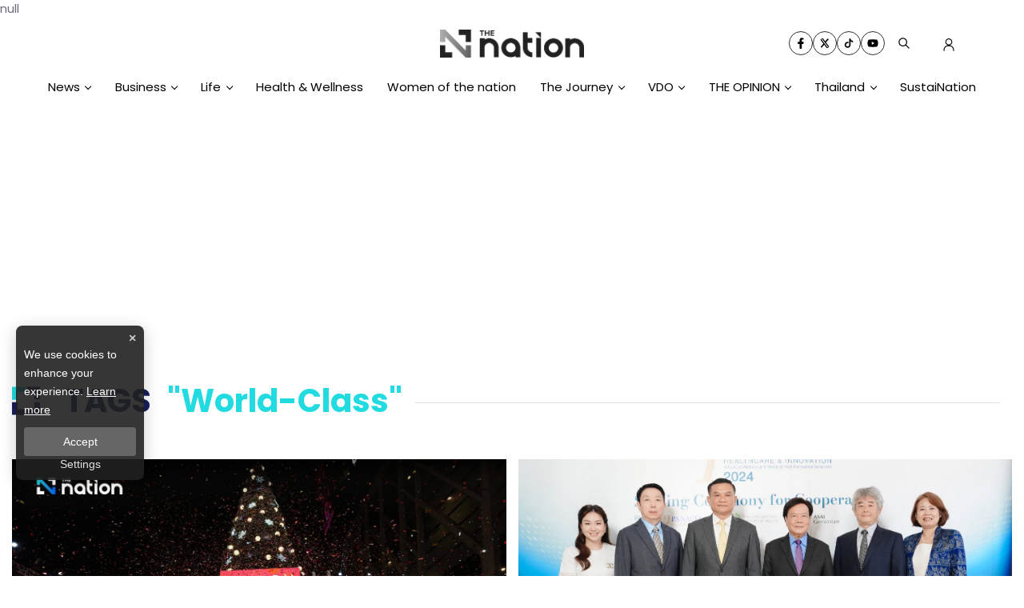

--- FILE ---
content_type: text/html; charset=utf-8
request_url: https://www.google.com/recaptcha/api2/aframe
body_size: 268
content:
<!DOCTYPE HTML><html><head><meta http-equiv="content-type" content="text/html; charset=UTF-8"></head><body><script nonce="lnRvgXvH8LXfMEWbVgVxlw">/** Anti-fraud and anti-abuse applications only. See google.com/recaptcha */ try{var clients={'sodar':'https://pagead2.googlesyndication.com/pagead/sodar?'};window.addEventListener("message",function(a){try{if(a.source===window.parent){var b=JSON.parse(a.data);var c=clients[b['id']];if(c){var d=document.createElement('img');d.src=c+b['params']+'&rc='+(localStorage.getItem("rc::a")?sessionStorage.getItem("rc::b"):"");window.document.body.appendChild(d);sessionStorage.setItem("rc::e",parseInt(sessionStorage.getItem("rc::e")||0)+1);localStorage.setItem("rc::h",'1768981358635');}}}catch(b){}});window.parent.postMessage("_grecaptcha_ready", "*");}catch(b){}</script></body></html>

--- FILE ---
content_type: application/javascript; charset=UTF-8
request_url: https://www.nationthailand.com/_next/static/chunks/9a1974b2.a9f0ff5b55988c4a.js
body_size: 1676
content:
"use strict";(self.webpackChunk_N_E=self.webpackChunk_N_E||[]).push([[8941],{50384:function(c,t,n){n.d(t,{$2C:function(){return e},F20:function(){return r},IC8:function(){return l}});var s=n(88357);function e(c){return(0,s.w_)({tag:"svg",attr:{version:"1.1",id:"Layer_1",x:"0px",y:"0px",viewBox:"0 0 30 30",style:"enable-background:new 0 0 30 30;"},child:[{tag:"path",attr:{d:"M7.56,17.19c0-0.88,0.24-1.89,0.72-3.03s1.1-2.25,1.86-3.31c1.56-2.06,2.92-3.62,4.06-4.67l0.75-0.72\n\tc0.25,0.26,0.53,0.5,0.83,0.72c0.41,0.42,1.04,1.11,1.88,2.09s1.57,1.85,2.17,2.65c0.71,1.01,1.32,2.1,1.81,3.25\n\ts0.74,2.16,0.74,3.03c0,1-0.19,1.95-0.58,2.86c-0.39,0.91-0.91,1.7-1.57,2.36c-0.66,0.66-1.45,1.19-2.37,1.58\n\tc-0.92,0.39-1.89,0.59-2.91,0.59c-1,0-1.95-0.19-2.86-0.57c-0.91-0.38-1.7-0.89-2.36-1.55c-0.66-0.65-1.19-1.44-1.58-2.35\n\tS7.56,18.23,7.56,17.19z M9.82,14.26c0,0.83,0.17,1.49,0.52,1.99c0.35,0.49,0.88,0.74,1.59,0.74c0.72,0,1.25-0.25,1.61-0.74\n\tc0.35-0.49,0.53-1.15,0.54-1.99c-0.01-0.84-0.19-1.5-0.54-2c-0.35-0.49-0.89-0.74-1.61-0.74c-0.71,0-1.24,0.25-1.59,0.74\n\tC9.99,12.76,9.82,13.42,9.82,14.26z M11.39,14.26c0-0.15,0-0.27,0-0.35s0.01-0.19,0.02-0.33c0.01-0.14,0.02-0.25,0.05-0.32\n\ts0.05-0.16,0.09-0.24c0.04-0.08,0.09-0.15,0.15-0.18c0.07-0.04,0.14-0.06,0.23-0.06c0.14,0,0.25,0.04,0.33,0.12s0.14,0.21,0.17,0.38\n\tc0.03,0.18,0.05,0.32,0.06,0.45s0.01,0.3,0.01,0.52c0,0.23,0,0.4-0.01,0.52c-0.01,0.12-0.03,0.27-0.06,0.45\n\tc-0.03,0.17-0.09,0.3-0.17,0.38s-0.19,0.12-0.33,0.12c-0.09,0-0.16-0.02-0.23-0.06c-0.07-0.04-0.12-0.1-0.15-0.18\n\tc-0.04-0.08-0.07-0.17-0.09-0.24c-0.02-0.08-0.04-0.19-0.05-0.32c-0.01-0.14-0.02-0.25-0.02-0.32S11.39,14.41,11.39,14.26z\n\t M11.98,22.01h1.32l4.99-10.74h-1.35L11.98,22.01z M16.28,19.02c0.01,0.84,0.2,1.5,0.55,2c0.35,0.49,0.89,0.74,1.6,0.74\n\tc0.72,0,1.25-0.25,1.6-0.74c0.35-0.49,0.52-1.16,0.53-2c-0.01-0.84-0.18-1.5-0.53-1.99c-0.35-0.49-0.88-0.74-1.6-0.74\n\tc-0.71,0-1.25,0.25-1.6,0.74C16.47,17.52,16.29,18.18,16.28,19.02z M17.85,19.02c0-0.23,0-0.4,0.01-0.52\n\tc0.01-0.12,0.03-0.27,0.06-0.45s0.09-0.3,0.17-0.38s0.19-0.12,0.33-0.12c0.09,0,0.17,0.02,0.24,0.06c0.07,0.04,0.12,0.1,0.16,0.19\n\tc0.04,0.09,0.07,0.17,0.1,0.24s0.04,0.18,0.05,0.32l0.01,0.32l0,0.34c0,0.16,0,0.28,0,0.35l-0.01,0.32l-0.05,0.32l-0.1,0.24\n\tl-0.16,0.19l-0.24,0.06c-0.14,0-0.25-0.04-0.33-0.12s-0.14-0.21-0.17-0.38c-0.03-0.18-0.05-0.33-0.06-0.45S17.85,19.25,17.85,19.02z\n\t"}}]})(c)}function l(c){return(0,s.w_)({tag:"svg",attr:{version:"1.1",id:"Layer_1",x:"0px",y:"0px",viewBox:"0 0 30 30",style:"enable-background:new 0 0 30 30;"},child:[{tag:"path",attr:{d:"M4.64,16.91c0-1.15,0.36-2.17,1.08-3.07c0.72-0.9,1.63-1.47,2.73-1.73c0.31-1.36,1.02-2.48,2.11-3.36s2.34-1.31,3.75-1.31\n\tc1.38,0,2.6,0.43,3.68,1.28c1.08,0.85,1.78,1.95,2.1,3.29h0.32c0.89,0,1.72,0.22,2.48,0.65s1.37,1.03,1.81,1.78\n\tc0.44,0.75,0.67,1.58,0.67,2.47c0,0.88-0.21,1.69-0.63,2.44c-0.42,0.75-1,1.35-1.73,1.8c-0.73,0.45-1.53,0.69-2.4,0.71\n\tc-0.13,0-0.2-0.06-0.2-0.17v-1.33c0-0.12,0.07-0.18,0.2-0.18c0.85-0.04,1.58-0.38,2.18-1.02s0.9-1.39,0.9-2.26s-0.33-1.62-0.98-2.26\n\ts-1.42-0.96-2.31-0.96h-1.61c-0.12,0-0.18-0.06-0.18-0.17l-0.08-0.58c-0.11-1.08-0.58-1.99-1.39-2.71\n\tc-0.82-0.73-1.76-1.09-2.85-1.09c-1.09,0-2.05,0.36-2.85,1.09c-0.81,0.73-1.26,1.63-1.36,2.71l-0.07,0.53c0,0.12-0.07,0.19-0.2,0.19\n\tl-0.53,0.03c-0.83,0.1-1.53,0.46-2.1,1.07s-0.85,1.33-0.85,2.16c0,0.87,0.3,1.62,0.9,2.26s1.33,0.98,2.18,1.02\n\tc0.11,0,0.17,0.06,0.17,0.18v1.33c0,0.11-0.06,0.17-0.17,0.17c-1.34-0.06-2.47-0.57-3.4-1.53S4.64,18.24,4.64,16.91z M9.99,23.6\n\tc0-0.04,0.01-0.11,0.04-0.2l1.63-5.77c0.06-0.19,0.17-0.34,0.32-0.44c0.15-0.1,0.31-0.15,0.46-0.15c0.07,0,0.15,0.01,0.24,0.03\n\tc0.24,0.04,0.42,0.17,0.54,0.37c0.12,0.2,0.15,0.42,0.08,0.67l-1.63,5.73c-0.12,0.43-0.4,0.64-0.82,0.64\n\tc-0.04,0-0.07-0.01-0.11-0.02c-0.06-0.02-0.09-0.03-0.1-0.03c-0.22-0.06-0.38-0.17-0.49-0.33C10.04,23.93,9.99,23.77,9.99,23.6z\n\t M12.61,26.41l2.44-8.77c0.04-0.19,0.14-0.34,0.3-0.44c0.16-0.1,0.32-0.15,0.49-0.15c0.09,0,0.18,0.01,0.27,0.03\n\tc0.22,0.06,0.38,0.19,0.49,0.39c0.11,0.2,0.13,0.41,0.07,0.64l-2.43,8.78c-0.04,0.17-0.13,0.31-0.29,0.43\n\tc-0.16,0.12-0.32,0.18-0.51,0.18c-0.09,0-0.18-0.02-0.25-0.05c-0.2-0.05-0.37-0.18-0.52-0.39C12.56,26.88,12.54,26.67,12.61,26.41z\n\t M16.74,23.62c0-0.04,0.01-0.11,0.04-0.23l1.63-5.77c0.06-0.19,0.16-0.34,0.3-0.44c0.15-0.1,0.3-0.15,0.46-0.15\n\tc0.08,0,0.17,0.01,0.26,0.03c0.21,0.06,0.36,0.16,0.46,0.31c0.1,0.15,0.15,0.31,0.15,0.47c0,0.03-0.01,0.08-0.02,0.14\n\ts-0.02,0.1-0.02,0.12l-1.63,5.73c-0.04,0.19-0.13,0.35-0.28,0.46s-0.32,0.17-0.51,0.17l-0.24-0.05c-0.2-0.06-0.35-0.16-0.46-0.32\n\tC16.79,23.94,16.74,23.78,16.74,23.62z"}}]})(c)}function r(c){return(0,s.w_)({tag:"svg",attr:{version:"1.1",id:"Layer_1",x:"0px",y:"0px",viewBox:"0 0 30 30",style:"enable-background:new 0 0 30 30;"},child:[{tag:"path",attr:{d:"M3.1,16.97c0,0.24,0.09,0.45,0.28,0.62c0.16,0.19,0.37,0.28,0.63,0.28H18.7c0.29,0,0.53,0.1,0.73,0.3\n\tc0.2,0.2,0.3,0.45,0.3,0.74c0,0.29-0.1,0.53-0.3,0.72c-0.2,0.19-0.44,0.29-0.74,0.29c-0.29,0-0.54-0.1-0.73-0.29\n\tc-0.16-0.18-0.36-0.26-0.6-0.26c-0.25,0-0.46,0.09-0.64,0.26s-0.27,0.38-0.27,0.61c0,0.25,0.09,0.46,0.28,0.63\n\tc0.56,0.55,1.22,0.83,1.96,0.83c0.78,0,1.45-0.27,2.01-0.81c0.56-0.54,0.83-1.19,0.83-1.97s-0.28-1.44-0.84-2\n\tc-0.56-0.56-1.23-0.84-2-0.84H4.01c-0.25,0-0.46,0.09-0.64,0.26C3.19,16.51,3.1,16.72,3.1,16.97z M3.1,13.69\n\tc0,0.23,0.09,0.43,0.28,0.61c0.17,0.18,0.38,0.26,0.63,0.26h20.04c0.78,0,1.45-0.27,2.01-0.82c0.56-0.54,0.84-1.2,0.84-1.97\n\tc0-0.77-0.28-1.44-0.84-1.99s-1.23-0.83-2.01-0.83c-0.77,0-1.42,0.27-1.95,0.8c-0.18,0.16-0.27,0.38-0.27,0.67\n\tc0,0.26,0.09,0.47,0.26,0.63c0.17,0.16,0.38,0.24,0.63,0.24c0.24,0,0.45-0.08,0.63-0.24c0.19-0.21,0.42-0.31,0.7-0.31\n\tc0.29,0,0.53,0.1,0.73,0.3c0.2,0.2,0.3,0.44,0.3,0.73c0,0.29-0.1,0.53-0.3,0.72c-0.2,0.19-0.44,0.29-0.73,0.29H4.01\n\tc-0.25,0-0.46,0.09-0.64,0.26C3.19,13.23,3.1,13.44,3.1,13.69z"}}]})(c)}}}]);

--- FILE ---
content_type: application/javascript; charset=UTF-8
request_url: https://www.nationthailand.com/_next/static/chunks/4457.ae900992486b17ea.js
body_size: 784
content:
"use strict";(self.webpackChunk_N_E=self.webpackChunk_N_E||[]).push([[4457,8266],{58266:function(n,i,e){e.r(i);var t=e(7297),a=e(85893),o=e(25101),r=e(96486),d=e(67294);function l(){var n=(0,t.Z)(["\n  position: relative;\n  max-width: 100%;\n  width: 100%;\n  margin: auto;\n\n  .display-flex {\n    display: flex;\n    align-items: center;\n    justify-content: center;\n  }\n\n  .text-description {\n    text-align: center;\n    color: white;\n    font-size: 1.25rem;\n    width: 50%;\n    margin-top: 1rem;\n    display: -webkit-box;\n    -webkit-line-clamp: 3;\n    -webkit-box-orient: vertical;\n    overflow: hidden;\n    text-overflow: ellipsis;\n    white-space: normal;\n\n    @media (max-width: 475px) {\n      font-size: 1rem;\n      width: 80%;\n    }\n  }\n\n  .divider {\n    position: absolute;\n    bottom: 10px;\n    width: 88%;\n    height: 1px;\n    right: 15px;\n    background: #e0e0e0;\n\n    @media (max-width: 768px) {\n      position: relative;\n      right: unset;\n      bottom: unset;\n      width: unset;\n      flex-grow: 1;\n      margin-left: 10px;\n    }\n  }\n\n  .img-icon {\n    padding-right: 15px;\n    margin: 0;\n    background-color: var(--white-color);\n    z-index: 1;\n    width: 50px;\n    height: 50px;\n  }\n\n  .text-icon {\n    font-weight: 700;\n    font-size: 2.5rem;\n    text-transform: capitalize;\n    color: var(--quaternary-color);\n    background-color: var(--white-color);\n    z-index: 1;\n    padding-right: 1rem;\n\n    @media (max-width: 768px) {\n      font-size: 1.8rem;\n    }\n  }\n"]);return l=function(){return n},n}var s=function(n){var i=n.data,e=n.showDivider;return(0,a.jsxs)(c,{className:"widget-logo fade-in-bottom",children:[(0,a.jsxs)("div",{className:"display-flex",children:[!(0,r.isEmpty)(null===i||void 0===i?void 0:i.logo)&&(0,a.jsx)("img",{className:"img-icon",src:"".concat(null===i||void 0===i?void 0:i.logo),width:65,height:65,alt:"no-article",title:"no-article"}),(0,a.jsx)("p",{className:"text-icon",children:i.category})]}),(0,a.jsx)("div",{className:"display-flex",children:(0,a.jsx)("p",{className:"text-description",dangerouslySetInnerHTML:{__html:i.description}})}),e&&(0,a.jsx)("div",{className:"divider",children:" "})]})},c=o.default.div(l());i.default=(0,d.memo)(s)},14457:function(n,i,e){e.r(i);var t=e(7297),a=e(85893),o=e(25101),r=e(67294),d=e(58266);function l(){var n=(0,t.Z)(["\n  display: block;\n  max-width: 100%;\n  width: 100%;\n  margin: auto;\n  /* background: #d2d2d2; */\n  padding:  2.5rem 0 0;\n  span{\n    color: #21dbe0;\n    padding-left: 12px;\n  }\n  .text-icon{ \n  margin-left: 1rem;\n  }\n.widget-logo {\n  display: flex;\n  justify-content: flex-start;\n  align-items: center;\n}\n.meta-title {\n  display: block;\n  padding-top: 1rem;\n  font-size: 2rem;\n\n}\n  .meta-description {\n    text-transform: capitalize;\n    font-size: 16px;\n    line-height: 1.45;\n    font-weight: 400;\n    /* padding-top: 15px; */\n    color: var(--primary-color);\n    opacity: 0.8;\n\n    &.--active {\n      display: block;\n    }\n    &.--inactive {\n      display: none;\n    }\n  }\n"]);return l=function(){return n},n}var s=function(n){var i=n.data,e=n.showDescription,t=void 0!==e&&e;return(0,a.jsxs)(c,{className:"widget-meta",children:[(null===i||void 0===i?void 0:i.heading)&&(0,a.jsx)(d.default,{showDivider:!0,data:{logo:"https://media.nationthailand.com/images/3.0/ico-news-dark.svg",category:(0,a.jsxs)("p",{children:[null===i||void 0===i?void 0:i.heading," ",(0,a.jsxs)("span",{children:[" ",null===i||void 0===i?void 0:i.title," "]})]})}}),(0,a.jsx)("h2",{className:"meta-description ".concat(t?"--active":"--inactive"),children:null===i||void 0===i?void 0:i.description})]})},c=o.default.div(l());i.default=(0,r.memo)(s)}}]);

--- FILE ---
content_type: application/javascript; charset=utf-8
request_url: https://fundingchoicesmessages.google.com/f/AGSKWxVVremU1-sq8x5X8mph3M7PblGW8fOe3bQ6pQTA7h0EYXob75MWXeu0R8jMqNfA0YwQ6I-B1GKuNBY9bm1pvwIG8wS5oa18RbtlrcaZjxb_ukbVyHnqQ2IvciYiFguRUshzqLCq2bj-QB-YyRy09zl7e95Yk-AinAQTEKPyjGMz6F5lMrhBdWvdnpN_/_/adstrk./adtype=/adspace./footerad?_geobanner.
body_size: -1289
content:
window['6cb16f86-2d0f-4511-8235-c57a18c4b3bc'] = true;